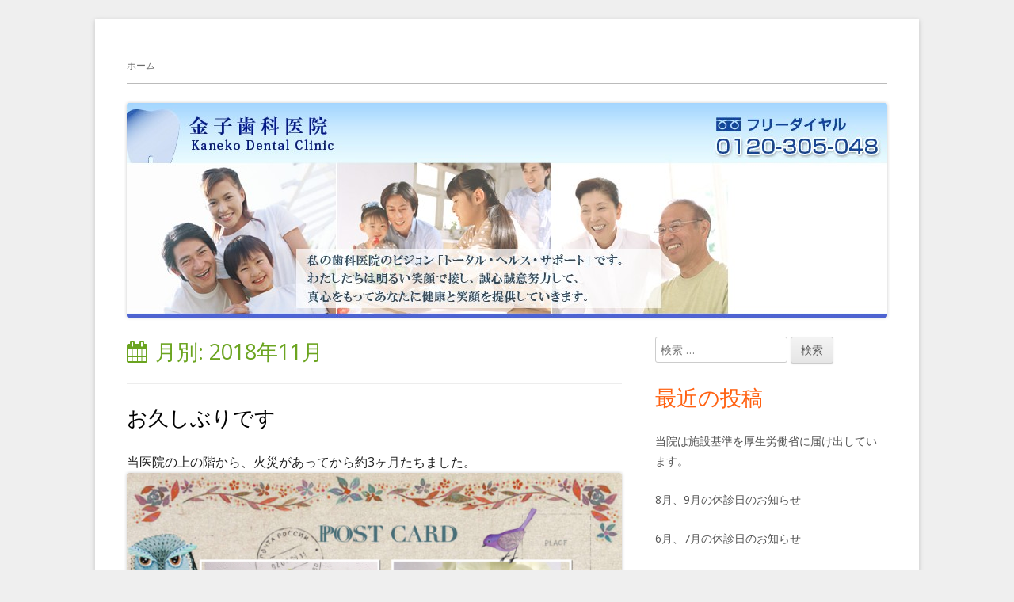

--- FILE ---
content_type: text/html; charset=UTF-8
request_url: https://www.kaneko-dc.jp/blog/?m=201811
body_size: 21928
content:
<!doctype html>


<!--[if IE 8]>
<html class="ie ie8 no-js" lang="ja">
<![endif]-->

<!--[if !(IE 8)]><!-->
<html lang="ja" class="no-js">
<!--<![endif]-->
<head>


<meta charset="UTF-8" />
<meta name="viewport" content="width=device-width" />
<link rel="profile" href="http://gmpg.org/xfn/11" />
<link rel="profile" href="http://microformats.org/profile/specs" />
<link rel="profile" href="http://microformats.org/profile/hatom" />


<script>(function(html){html.className = html.className.replace(/\bno-js\b/,'js')})(document.documentElement);</script>
<title>2018年11月 &#8211; 金子歯科医院の院長・スタッフブログ</title>
<link rel='dns-prefetch' href='//fonts.googleapis.com' />
<link rel='dns-prefetch' href='//s.w.org' />
<link href='https://fonts.gstatic.com' crossorigin rel='preconnect' />
<link rel="alternate" type="application/rss+xml" title="金子歯科医院の院長・スタッフブログ &raquo; フィード" href="https://www.kaneko-dc.jp/blog/?feed=rss2" />
<link rel="alternate" type="application/rss+xml" title="金子歯科医院の院長・スタッフブログ &raquo; コメントフィード" href="https://www.kaneko-dc.jp/blog/?feed=comments-rss2" />
		<script type="text/javascript">
			window._wpemojiSettings = {"baseUrl":"https:\/\/s.w.org\/images\/core\/emoji\/11.2.0\/72x72\/","ext":".png","svgUrl":"https:\/\/s.w.org\/images\/core\/emoji\/11.2.0\/svg\/","svgExt":".svg","source":{"concatemoji":"https:\/\/www.kaneko-dc.jp\/blog\/wp-includes\/js\/wp-emoji-release.min.js?ver=5.1.12"}};
			!function(e,a,t){var n,r,o,i=a.createElement("canvas"),p=i.getContext&&i.getContext("2d");function s(e,t){var a=String.fromCharCode;p.clearRect(0,0,i.width,i.height),p.fillText(a.apply(this,e),0,0);e=i.toDataURL();return p.clearRect(0,0,i.width,i.height),p.fillText(a.apply(this,t),0,0),e===i.toDataURL()}function c(e){var t=a.createElement("script");t.src=e,t.defer=t.type="text/javascript",a.getElementsByTagName("head")[0].appendChild(t)}for(o=Array("flag","emoji"),t.supports={everything:!0,everythingExceptFlag:!0},r=0;r<o.length;r++)t.supports[o[r]]=function(e){if(!p||!p.fillText)return!1;switch(p.textBaseline="top",p.font="600 32px Arial",e){case"flag":return s([55356,56826,55356,56819],[55356,56826,8203,55356,56819])?!1:!s([55356,57332,56128,56423,56128,56418,56128,56421,56128,56430,56128,56423,56128,56447],[55356,57332,8203,56128,56423,8203,56128,56418,8203,56128,56421,8203,56128,56430,8203,56128,56423,8203,56128,56447]);case"emoji":return!s([55358,56760,9792,65039],[55358,56760,8203,9792,65039])}return!1}(o[r]),t.supports.everything=t.supports.everything&&t.supports[o[r]],"flag"!==o[r]&&(t.supports.everythingExceptFlag=t.supports.everythingExceptFlag&&t.supports[o[r]]);t.supports.everythingExceptFlag=t.supports.everythingExceptFlag&&!t.supports.flag,t.DOMReady=!1,t.readyCallback=function(){t.DOMReady=!0},t.supports.everything||(n=function(){t.readyCallback()},a.addEventListener?(a.addEventListener("DOMContentLoaded",n,!1),e.addEventListener("load",n,!1)):(e.attachEvent("onload",n),a.attachEvent("onreadystatechange",function(){"complete"===a.readyState&&t.readyCallback()})),(n=t.source||{}).concatemoji?c(n.concatemoji):n.wpemoji&&n.twemoji&&(c(n.twemoji),c(n.wpemoji)))}(window,document,window._wpemojiSettings);
		</script>
		<style type="text/css">
img.wp-smiley,
img.emoji {
	display: inline !important;
	border: none !important;
	box-shadow: none !important;
	height: 1em !important;
	width: 1em !important;
	margin: 0 .07em !important;
	vertical-align: -0.1em !important;
	background: none !important;
	padding: 0 !important;
}
</style>
	<link rel='stylesheet' id='wp-block-library-css'  href='https://www.kaneko-dc.jp/blog/wp-includes/css/dist/block-library/style.min.css?ver=5.1.12' type='text/css' media='all' />
<link rel='stylesheet' id='tinyframework-fonts-css'  href='https://fonts.googleapis.com/css?family=Open+Sans%3A400italic%2C700italic%2C400%2C700&#038;subset=latin%2Clatin-ext' type='text/css' media='all' />
<link rel='stylesheet' id='font-awesome-css'  href='https://www.kaneko-dc.jp/blog/wp-content/themes/tiny-framework/fonts/font-awesome/css/font-awesome.min.css?ver=4.7.0' type='text/css' media='all' />
<link rel='stylesheet' id='tinyframework-style-css'  href='https://www.kaneko-dc.jp/blog/wp-content/themes/tiny-framework/style.css?ver=2.3.1' type='text/css' media='all' />
<!--[if lt IE 9]>
<link rel='stylesheet' id='tinyframework-ie-css'  href='https://www.kaneko-dc.jp/blog/wp-content/themes/tiny-framework/css/ie.css?ver=2.3.1' type='text/css' media='all' />
<![endif]-->
<!--[if lt IE 9]>
<script type='text/javascript' src='https://www.kaneko-dc.jp/blog/wp-content/themes/tiny-framework/js/html5shiv.min.js?ver=3.7.3'></script>
<![endif]-->
<script type='text/javascript' src='https://www.kaneko-dc.jp/blog/wp-includes/js/jquery/jquery.js?ver=1.12.4'></script>
<script type='text/javascript' src='https://www.kaneko-dc.jp/blog/wp-includes/js/jquery/jquery-migrate.min.js?ver=1.4.1'></script>
<link rel='https://api.w.org/' href='https://www.kaneko-dc.jp/blog/index.php?rest_route=/' />
<link rel="EditURI" type="application/rsd+xml" title="RSD" href="https://www.kaneko-dc.jp/blog/xmlrpc.php?rsd" />
<link rel="wlwmanifest" type="application/wlwmanifest+xml" href="https://www.kaneko-dc.jp/blog/wp-includes/wlwmanifest.xml" /> 
<meta name="generator" content="WordPress 5.1.12" />
	<style type="text/css" id="tinyframework-header-css">
			.site-title,
		.site-description {
			clip: rect(1px, 1px, 1px, 1px);
			position: absolute;
		}
		</style>
	<style type="text/css" id="custom-background-css">
body.custom-background { background-color: #efefef; }
</style>
	
</head>

<body class="archive date custom-background hfeed h-feed feed single-author header-image-yes title-tagline-hidden custom-font-enabled list-view" itemscope="" itemtype="https://schema.org/CollectionPage">


<span class="skiplink"><a class="screen-reader-text" href="#content" title="コンテンツへスキップ">コンテンツへスキップ</a></span>


<noscript>
	<div id="no-javascript">
		このwebサイトの先進的な機能は、ブラウザーのJavaScriptを有効にする必要があります。Thank you！	</div>
</noscript>

<div id="page" class="site">

	
	<header id="masthead" class="site-header" itemscope="itemscope" itemtype="https://schema.org/WPHeader">

		
		<div class="site-branding" itemprop="publisher" itemscope="itemscope" itemtype="https://schema.org/Organization">

			
			<div id="site-title-wrapper">

				
						<p id="site-title" itemprop="name" class="p-name site-title"><a href="https://www.kaneko-dc.jp/blog/" rel="home" itemprop="url" class="u-url url">金子歯科医院の院長・スタッフブログ</a></p>

					
						<p id="site-description" itemprop="description" class="p-summary e-content site-description">横浜旭区（緑区）中山駅、鶴ヶ峰駅の歯科（歯医者）金子歯科医院です。矯正歯科、床矯正、入れ歯（ミラクルデンチャー）に力を入れています。</p>

					
			</div><!-- #site-title-wrapper -->

		</div><!-- .site-branding -->

		
		<nav id="site-navigation" class="main-navigation" aria-label="メインメニュー" itemscope="itemscope" itemtype="https://schema.org/SiteNavigationElement">

			<h2 class="screen-reader-text">メインメニュー</h2>
			<button class="menu-toggle" aria-controls="primary-menu" aria-expanded="false">メニュー</button>

			
			<div class="search-box-wrapper search-container-mobile">
				<div class="search-box">
					<form itemprop="potentialAction" itemscope itemtype="http://schema.org/SearchAction" role="search" method="get" class="search-form" action="https://www.kaneko-dc.jp/blog/">
				<label>
					<span class="screen-reader-text">検索:</span>
					<input type="search" itemprop="query-input" class="search-field" placeholder="検索 &hellip;" value="" name="s" />
				</label>
				<input type="submit" class="search-submit" value="検索" />
			<meta itemprop="target" content="https://www.kaneko-dc.jp/blog/?s={search} "/></form>				</div>
			</div>

			<!--<button class="go-to-top"><a href="#page"><span class="icon-webfont fa-chevron-circle-up" aria-hidden="true"></span></a></button>-->

			<div id="primary-menu" class="nav-menu"><ul>
<li ><a href="https://www.kaneko-dc.jp/blog/">ホーム</a></li></ul></div>

		</nav><!-- #site-navigation -->

		<!-- Custom Header - Start -->

		
		
			
				<img src="https://www.kaneko-dc.jp/blog/wp-content/uploads/2015/09/cropped-kaneko_header2.jpg" class="header-image" width="960" height="271" alt="金子歯科医院の院長・スタッフブログ" />

			
		
		<!-- Custom Header - End -->

		
	</header><!-- .site-header -->

	
	<div id="content" class="site-content">

	<section id="primary" class="content-area">

		
		<main id="main" class="site-main" itemscope="itemscope" itemprop="mainContentOfPage">

			
		
			<header class="page-header">
				<h1 class="page-title" itemprop="headline">月別: 2018年11月</h1>			</header><!-- .page-header -->

			
	
	<article id="post-465" class="post-465 post type-post status-publish format-standard category-uncategorized h-entry hentry h-as-article" itemscope="" itemtype="https://schema.org/Article">

		
		
		<header class="entry-header">

			
				
				<h2 class="entry-title" itemprop="headline">

					<a href="https://www.kaneko-dc.jp/blog/?p=465" rel="bookmark" itemprop="url">お久しぶりです</a>
					
				</h2>

				
				
				<div class="entry-meta">

					<span class="byline"><span class="author vcard" itemprop="author" itemscope="itemscope" itemtype="https://schema.org/Person"><span class="screen-reader-text">作成者 </span><a class="url fn n" href="https://www.kaneko-dc.jp/blog/?author=1" rel="author" itemprop="url name">kaneko-dc</a></span></span><span class="posted-on"><span class="screen-reader-text">公開日 </span><a href="https://www.kaneko-dc.jp/blog/?p=465" rel="bookmark"><time class="entry-date published" datetime="2018-11-28T19:23:00+09:00" itemprop="dateModified datePublished">2018年11月28日</time><time class="updated" datetime="2018-11-28T19:23:01+09:00">2018年11月28日</time></a></span>
				</div><!-- .entry-meta -->

			
		</header><!-- .entry-header -->

		
			<div class="entry-content" itemprop="articleBody">

				<p>当医院の上の階から、火災があってから約3ヶ月たちました。<img src="http://www.kaneko-dc.jp/blog/wp-content/uploads/2018/11/img_5360.jpg" class="wp-image-467 size-full" height="1004" width="1500" srcset="https://www.kaneko-dc.jp/blog/wp-content/uploads/2018/11/img_5360.jpg 1500w, https://www.kaneko-dc.jp/blog/wp-content/uploads/2018/11/img_5360-300x201.jpg 300w, https://www.kaneko-dc.jp/blog/wp-content/uploads/2018/11/img_5360-768x514.jpg 768w, https://www.kaneko-dc.jp/blog/wp-content/uploads/2018/11/img_5360-1024x685.jpg 1024w, https://www.kaneko-dc.jp/blog/wp-content/uploads/2018/11/img_5360-960x643.jpg 960w" sizes="(max-width: 1500px) 100vw, 1500px" /></p>
<p>皆様には色々、ご迷惑お掛け致しましたが</p>
<p>だいぶ、落ち着いてきました。</p>
<p>また、ブログ始めます。</p>
<p>宜しくお願いします。</p>
<p>また、素敵な蘭が届きました。</p>
<p>診療室が、パッとあかるくなりました。</p>
<p>今年も残り少なくなってきましたが、明るく頑張っていきます。</p>

			</div><!-- .entry-content -->

		
		<footer class="entry-meta">

			<span class="posted-on"><span class="screen-reader-text">公開日 </span><a href="https://www.kaneko-dc.jp/blog/?p=465" rel="bookmark"><time class="entry-date published" datetime="2018-11-28T19:23:00+09:00" itemprop="datePublished">2018年11月28日</time><time class="updated" datetime="2018-11-28T19:23:01+09:00">2018年11月28日</time></a></span><span class="cat-links" itemprop="articleSection"><span class="screen-reader-text">カテゴリー </span><a href="https://www.kaneko-dc.jp/blog/?cat=1" rel="category">お知らせ</a></span>
			
		</footer><!-- .entry-meta -->

		
	</article><!-- #post-465 -->

	
			
		
			
		</main><!-- .site-main -->

		
	</section><!-- #primary -->


	
		
		
		<aside id="secondary" class="sidebar widget-area" aria-labelledby="sidebar-header" itemscope="itemscope" itemtype="https://schema.org/WPSideBar">

		<h2 class="screen-reader-text" id="sidebar-header">メインサイドバー</h2>

			
			<section id="search-2" class="widget widget_search"><form itemprop="potentialAction" itemscope itemtype="http://schema.org/SearchAction" role="search" method="get" class="search-form" action="https://www.kaneko-dc.jp/blog/">
				<label>
					<span class="screen-reader-text">検索:</span>
					<input type="search" itemprop="query-input" class="search-field" placeholder="検索 &hellip;" value="" name="s" />
				</label>
				<input type="submit" class="search-submit" value="検索" />
			<meta itemprop="target" content="https://www.kaneko-dc.jp/blog/?s={search} "/></form></section>		<section id="recent-posts-2" class="widget widget_recent_entries">		<h3 class="widget-title">最近の投稿</h3>		<ul>
											<li>
					<a href="https://www.kaneko-dc.jp/blog/?p=644">当院は施設基準を厚生労働省に届け出しています。</a>
									</li>
											<li>
					<a href="https://www.kaneko-dc.jp/blog/?p=640">8月、9月の休診日のお知らせ</a>
									</li>
											<li>
					<a href="https://www.kaneko-dc.jp/blog/?p=636">6月、7月の休診日のお知らせ</a>
									</li>
											<li>
					<a href="https://www.kaneko-dc.jp/blog/?p=632">2月、3月の休診日のお知らせ</a>
									</li>
											<li>
					<a href="https://www.kaneko-dc.jp/blog/?p=628">(タイトルなし)</a>
									</li>
					</ul>
		</section><section id="archives-2" class="widget widget_archive"><h3 class="widget-title">アーカイブ</h3>		<ul>
				<li><a href='https://www.kaneko-dc.jp/blog/?m=202601'>2026年1月</a></li>
	<li><a href='https://www.kaneko-dc.jp/blog/?m=202507'>2025年7月</a></li>
	<li><a href='https://www.kaneko-dc.jp/blog/?m=202506'>2025年6月</a></li>
	<li><a href='https://www.kaneko-dc.jp/blog/?m=202501'>2025年1月</a></li>
	<li><a href='https://www.kaneko-dc.jp/blog/?m=202409'>2024年9月</a></li>
	<li><a href='https://www.kaneko-dc.jp/blog/?m=202403'>2024年3月</a></li>
	<li><a href='https://www.kaneko-dc.jp/blog/?m=202401'>2024年1月</a></li>
	<li><a href='https://www.kaneko-dc.jp/blog/?m=202310'>2023年10月</a></li>
	<li><a href='https://www.kaneko-dc.jp/blog/?m=202307'>2023年7月</a></li>
	<li><a href='https://www.kaneko-dc.jp/blog/?m=202305'>2023年5月</a></li>
	<li><a href='https://www.kaneko-dc.jp/blog/?m=202303'>2023年3月</a></li>
	<li><a href='https://www.kaneko-dc.jp/blog/?m=202301'>2023年1月</a></li>
	<li><a href='https://www.kaneko-dc.jp/blog/?m=202211'>2022年11月</a></li>
	<li><a href='https://www.kaneko-dc.jp/blog/?m=202209'>2022年9月</a></li>
	<li><a href='https://www.kaneko-dc.jp/blog/?m=202207'>2022年7月</a></li>
	<li><a href='https://www.kaneko-dc.jp/blog/?m=202205'>2022年5月</a></li>
	<li><a href='https://www.kaneko-dc.jp/blog/?m=202203'>2022年3月</a></li>
	<li><a href='https://www.kaneko-dc.jp/blog/?m=202201'>2022年1月</a></li>
	<li><a href='https://www.kaneko-dc.jp/blog/?m=202111'>2021年11月</a></li>
	<li><a href='https://www.kaneko-dc.jp/blog/?m=202109'>2021年9月</a></li>
	<li><a href='https://www.kaneko-dc.jp/blog/?m=202107'>2021年7月</a></li>
	<li><a href='https://www.kaneko-dc.jp/blog/?m=202105'>2021年5月</a></li>
	<li><a href='https://www.kaneko-dc.jp/blog/?m=202103'>2021年3月</a></li>
	<li><a href='https://www.kaneko-dc.jp/blog/?m=202101'>2021年1月</a></li>
	<li><a href='https://www.kaneko-dc.jp/blog/?m=202011'>2020年11月</a></li>
	<li><a href='https://www.kaneko-dc.jp/blog/?m=202009'>2020年9月</a></li>
	<li><a href='https://www.kaneko-dc.jp/blog/?m=202007'>2020年7月</a></li>
	<li><a href='https://www.kaneko-dc.jp/blog/?m=202005'>2020年5月</a></li>
	<li><a href='https://www.kaneko-dc.jp/blog/?m=202003'>2020年3月</a></li>
	<li><a href='https://www.kaneko-dc.jp/blog/?m=202001'>2020年1月</a></li>
	<li><a href='https://www.kaneko-dc.jp/blog/?m=201911'>2019年11月</a></li>
	<li><a href='https://www.kaneko-dc.jp/blog/?m=201909'>2019年9月</a></li>
	<li><a href='https://www.kaneko-dc.jp/blog/?m=201908'>2019年8月</a></li>
	<li><a href='https://www.kaneko-dc.jp/blog/?m=201907'>2019年7月</a></li>
	<li><a href='https://www.kaneko-dc.jp/blog/?m=201905'>2019年5月</a></li>
	<li><a href='https://www.kaneko-dc.jp/blog/?m=201904'>2019年4月</a></li>
	<li><a href='https://www.kaneko-dc.jp/blog/?m=201903'>2019年3月</a></li>
	<li><a href='https://www.kaneko-dc.jp/blog/?m=201901'>2019年1月</a></li>
	<li><a href='https://www.kaneko-dc.jp/blog/?m=201811'>2018年11月</a></li>
	<li><a href='https://www.kaneko-dc.jp/blog/?m=201810'>2018年10月</a></li>
	<li><a href='https://www.kaneko-dc.jp/blog/?m=201808'>2018年8月</a></li>
	<li><a href='https://www.kaneko-dc.jp/blog/?m=201807'>2018年7月</a></li>
	<li><a href='https://www.kaneko-dc.jp/blog/?m=201806'>2018年6月</a></li>
	<li><a href='https://www.kaneko-dc.jp/blog/?m=201805'>2018年5月</a></li>
	<li><a href='https://www.kaneko-dc.jp/blog/?m=201804'>2018年4月</a></li>
	<li><a href='https://www.kaneko-dc.jp/blog/?m=201803'>2018年3月</a></li>
	<li><a href='https://www.kaneko-dc.jp/blog/?m=201802'>2018年2月</a></li>
	<li><a href='https://www.kaneko-dc.jp/blog/?m=201801'>2018年1月</a></li>
	<li><a href='https://www.kaneko-dc.jp/blog/?m=201712'>2017年12月</a></li>
	<li><a href='https://www.kaneko-dc.jp/blog/?m=201711'>2017年11月</a></li>
	<li><a href='https://www.kaneko-dc.jp/blog/?m=201710'>2017年10月</a></li>
	<li><a href='https://www.kaneko-dc.jp/blog/?m=201709'>2017年9月</a></li>
	<li><a href='https://www.kaneko-dc.jp/blog/?m=201708'>2017年8月</a></li>
	<li><a href='https://www.kaneko-dc.jp/blog/?m=201707'>2017年7月</a></li>
	<li><a href='https://www.kaneko-dc.jp/blog/?m=201706'>2017年6月</a></li>
	<li><a href='https://www.kaneko-dc.jp/blog/?m=201705'>2017年5月</a></li>
	<li><a href='https://www.kaneko-dc.jp/blog/?m=201704'>2017年4月</a></li>
	<li><a href='https://www.kaneko-dc.jp/blog/?m=201703'>2017年3月</a></li>
	<li><a href='https://www.kaneko-dc.jp/blog/?m=201702'>2017年2月</a></li>
	<li><a href='https://www.kaneko-dc.jp/blog/?m=201701'>2017年1月</a></li>
	<li><a href='https://www.kaneko-dc.jp/blog/?m=201612'>2016年12月</a></li>
	<li><a href='https://www.kaneko-dc.jp/blog/?m=201611'>2016年11月</a></li>
	<li><a href='https://www.kaneko-dc.jp/blog/?m=201610'>2016年10月</a></li>
	<li><a href='https://www.kaneko-dc.jp/blog/?m=201609'>2016年9月</a></li>
	<li><a href='https://www.kaneko-dc.jp/blog/?m=201608'>2016年8月</a></li>
	<li><a href='https://www.kaneko-dc.jp/blog/?m=201607'>2016年7月</a></li>
	<li><a href='https://www.kaneko-dc.jp/blog/?m=201606'>2016年6月</a></li>
	<li><a href='https://www.kaneko-dc.jp/blog/?m=201605'>2016年5月</a></li>
	<li><a href='https://www.kaneko-dc.jp/blog/?m=201604'>2016年4月</a></li>
	<li><a href='https://www.kaneko-dc.jp/blog/?m=201602'>2016年2月</a></li>
	<li><a href='https://www.kaneko-dc.jp/blog/?m=201601'>2016年1月</a></li>
	<li><a href='https://www.kaneko-dc.jp/blog/?m=201512'>2015年12月</a></li>
	<li><a href='https://www.kaneko-dc.jp/blog/?m=201511'>2015年11月</a></li>
	<li><a href='https://www.kaneko-dc.jp/blog/?m=201510'>2015年10月</a></li>
	<li><a href='https://www.kaneko-dc.jp/blog/?m=201509'>2015年9月</a></li>
	<li><a href='https://www.kaneko-dc.jp/blog/?m=201410'>2014年10月</a></li>
		</ul>
			</section><section id="categories-2" class="widget widget_categories"><h3 class="widget-title">カテゴリー</h3>		<ul>
				<li class="cat-item cat-item-1"><a href="https://www.kaneko-dc.jp/blog/?cat=1" >お知らせ</a>
</li>
	<li class="cat-item cat-item-3"><a href="https://www.kaneko-dc.jp/blog/?cat=3" >休診日のお知らせ</a>
</li>
		</ul>
			</section>
			
		</aside><!-- #secondary -->

		
		</div><!-- #content .site-content -->

	
	
	<footer id="colophon" class="site-footer" aria-labelledby="footer-header" itemscope="itemscope" itemtype="https://schema.org/WPFooter">

		
		<h2 class="screen-reader-text" id="footer-header">フッター・コンテンツ</h2>

		<div id="footer-widgets" class="widget-area three" itemscope="itemscope" itemtype="https://schema.org/WPSideBar">

			
				
				
				
			
		</div><!-- #footer-widgets -->

		<div class="site-info">

			
			
			<a href="http://mtomas.com/1/tiny-forge-free-mobile-first-wordpress-theme" rel="nofollow">Tiny Framework</a>  を使用します。<span class="meta-separator" aria-hidden="true">&bull;</span>
			
			<span id="site-admin-link"> <a href="https://www.kaneko-dc.jp/blog/wp-login.php">ログイン</a></span>

		</div><!-- .site-info -->

		<div class="site-info-2">

			
			

		</div><!-- .site-info-2 -->

		
	</footer><!-- .site-footer -->

	
</div><!-- #page .site -->

<script type='text/javascript' src='https://www.kaneko-dc.jp/blog/wp-content/themes/tiny-framework/js/navigation.js?ver=2.3.1'></script>
<script type='text/javascript'>
/* <![CDATA[ */
var tinyframeworkAdditionalScripts = {"newWindow":"\u65b0\u3057\u3044\u30a6\u30a3\u30f3\u30c9\u30a6\u3067\u958b\u304d\u307e\u3059"};
/* ]]> */
</script>
<script type='text/javascript' src='https://www.kaneko-dc.jp/blog/wp-content/themes/tiny-framework/js/functions.js?ver=2.3.1'></script>
<script type='text/javascript' src='https://www.kaneko-dc.jp/blog/wp-content/themes/tiny-framework/js/skip-link-focus-fix.js?ver=2.3.1'></script>
<script type='text/javascript' src='https://www.kaneko-dc.jp/blog/wp-includes/js/wp-embed.min.js?ver=5.1.12'></script>

<!-- Happy coding! "Ut In Omnibus Glorificetur Deus" ~Saint Benedict -->
</body>
</html>
